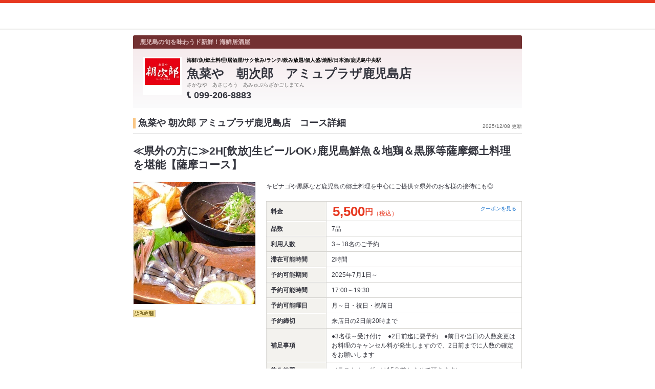

--- FILE ---
content_type: text/css
request_url: https://imgfp.hotp.jp/SYS/cmn/css/common/import.css?1635317157887
body_size: -17
content:
@charset "utf-8";

/* ------------------------------------------------------------

	filename:	import.css
	created:	090213
	update:		090402
	
------------------------------------------------------------ */

/* 初期設定 */
@import "/SYS/cmn/css/common/default.css";
@import "/SYS/cmn/css/common/typography.css";

/* レイアウト */
@import "/SYS/cmn/css/common/layout.css";
@import "/SYS/cmn/css/common/boxeditem.css";
@import "/SYS/cmn/css/common/column.css";
@import "/SYS/cmn/css/common/dialog.css";

/* コンテンツ */
@import "/SYS/cmn/css/common/container.css";
@import "/SYS/cmn/css/common/thickbox.css";

/* SEO */
@import "/SYS/cmn/css/common/seo.css";

/* EOF */


--- FILE ---
content_type: text/css
request_url: https://imgfp.hotp.jp/SYS/cmn/css/front_002/colors/1r.css?1635317158015
body_size: 162
content:
@charset "utf-8";

/* ------------------------------------------------------------店舗ヘッダー */
/* キャッチ */
#shopHeaderWrapper .shopHeaderLead {
	background-color: #733132;
	border-radius: 3px 3px 0 0;
}
#shopHeaderWrapper .shopHeaderGenreCatch {
	color: #DBBBBC;
}
#shopHeaderWrapper .shopHeaderContents {
	background: -moz-linear-gradient(top,  #F6EBED 0%, #FBFBFC 100%);
	background: -webkit-gradient(linear, left top, left bottom, color-stop(0%,#F6EBED), color-stop(100%,#FBFBFC));
	background: -webkit-linear-gradient(top,  #F6EBED 0%,#FBFBFC 100%);
	background: -ms-linear-gradient(top,  #F6EBED 0%,#FBFBFC 100%);
	background: linear-gradient(to bottom,  #F6EBED 0%,#FBFBFC 100%);
	filter: progid:DXImageTransform.Microsoft.gradient( startColorstr='#F6EBED', endColorstr='#FBFBFC', GradientType=0 );
}

/* ------------------------------------------------------------コンテンツ */
div.shopTop div#mainContents div.pickUpArea h4,
div.shopTop div#mainContents h4,
div.shopTop div#mainContents h5 { color: #35363F; }

/* EOF */

--- FILE ---
content_type: text/javascript; charset=utf-8
request_url: https://tm.r-ad.ne.jp/cv?k=&k2=&h=www.hotpepper.jp&s=1&p=%2FstrJ000030114%2Fcourse_cnod29%2Fhpds%2F%3FRDT%3D20240609&r=none&t=%E2%89%AA%E7%9C%8C%E5%A4%96%E3%81%AE%E6%96%B9%E3%81%AB%E2%89%AB2H%5B%E9%A3%B2%E6%94%BE%5D%E7%94%9F%E3%83%93%E3%83%BC%E3%83%ABOK%E2%99%AA%E9%B9%BF%E5%85%90%E5%B3%B6%E9%AE%AE%E9%AD%9A%EF%BC%86%E5%9C%B0%E9%B6%8F%EF%BC%86%E9%BB%92%E8%B1%9A%E7%AD%89%E8%96%A9%E6%91%A9%E9%83%B7%E5%9C%9F%E6%96%99%E7%90%86%E3%82%92%E5%A0%AA%E8%83%BD%E3%80%90%E8%96%A9%E6%91%A9%E3%82%B3%E3%83%BC%E3%82%B9%E3%80%91%20%7C%20%E9%AD%9A%E8%8F%9C%E3%82%84%20%E6%9C%9D%E6%AC%A1%E9%83%8E%20%E3%82%A2%E3%83%9F%E3%83%A5%E3%83%97%E3%83%A9%E3%82%B6%E9%B9%BF%E5%85%90%E5%B3%B6%E5%BA%97(%E5%B1%85%E9%85%92%E5%B1%8B)%20%7C%20%E3%83%9B%E3%83%83%E3%83%88%E3%83%9A%E3%83%83%E3%83%91%E3%83%BC%E3%82%B0%E3%83%AB%E3%83%A1&x=1766050702655&u=&y=&j=ld&d=95&c=AKR4928138777&ex=&z=&w=0&_r=781
body_size: 77
content:
_RAD9.sync("5Jg9cO006A15E001S7Pi","5Jg9cO006A15E001S7Pi");


--- FILE ---
content_type: application/x-javascript;charset=utf-8
request_url: https://aa-metrics.hotpepper.jp/id?d_visid_ver=4.4.0&d_fieldgroup=A&mcorgid=840813355385EAFC0A490D4D%40AdobeOrg&mid=55520917231493480105472254634925048650&ts=1766050704723
body_size: -40
content:
{"mid":"55520917231493480105472254634925048650"}

--- FILE ---
content_type: text/javascript; charset=utf-8
request_url: https://tm.r-ad.ne.jp/cv?k=5Jg9cO006A15E001S7Pi&k2=5Jg9cO006A15E001S7Pi&h=www.hotpepper.jp&s=1&p=%2FstrJ000030114%2Fcourse_cnod29%2Fhpds%2F%3FRDT%3D20240609&r=none&t=%E2%89%AA%E7%9C%8C%E5%A4%96%E3%81%AE%E6%96%B9%E3%81%AB%E2%89%AB2H%5B%E9%A3%B2%E6%94%BE%5D%E7%94%9F%E3%83%93%E3%83%BC%E3%83%ABOK%E2%99%AA%E9%B9%BF%E5%85%90%E5%B3%B6%E9%AE%AE%E9%AD%9A%EF%BC%86%E5%9C%B0%E9%B6%8F%EF%BC%86%E9%BB%92%E8%B1%9A%E7%AD%89%E8%96%A9%E6%91%A9%E9%83%B7%E5%9C%9F%E6%96%99%E7%90%86%E3%82%92%E5%A0%AA%E8%83%BD%E3%80%90%E8%96%A9%E6%91%A9%E3%82%B3%E3%83%BC%E3%82%B9%E3%80%91%20%7C%20%E9%AD%9A%E8%8F%9C%E3%82%84%20%E6%9C%9D%E6%AC%A1%E9%83%8E%20%E3%82%A2%E3%83%9F%E3%83%A5%E3%83%97%E3%83%A9%E3%82%B6%E9%B9%BF%E5%85%90%E5%B3%B6%E5%BA%97(%E5%B1%85%E9%85%92%E5%B1%8B)%20%7C%20%E3%83%9B%E3%83%83%E3%83%88%E3%83%9A%E3%83%83%E3%83%91%E3%83%BC%E3%82%B0%E3%83%AB%E3%83%A1&x=1766050706312&u=&y=&j=ld&d=22&c=J000030114&ex=&z=&w=0&_r=428
body_size: 77
content:
_RAD9.sync("5Jg9cO006A15E001S7Pi","5Jg9cO006A15E001S7Pi");
